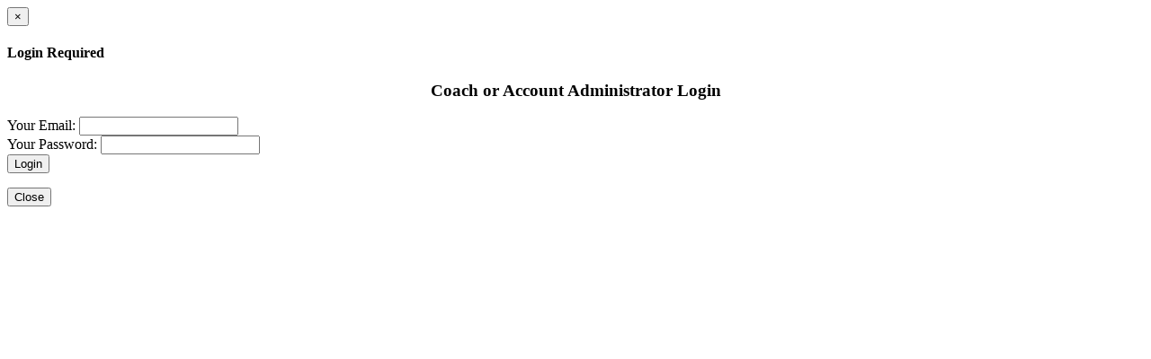

--- FILE ---
content_type: text/html; charset=UTF-8
request_url: https://playfpn.com/events/register/fury-platinum-invitational-showcase-tournament
body_size: 187
content:


<div class="modal-header">
	<button type="button" class="close" data-dismiss="modal" aria-label="Close"><span aria-hidden="true">&times;</span></button>
	<h4 class="modal-title">Login Required</h4>
</div>

<div class="modal-body">
	<h3 style="text-align: center;">Coach or Account Administrator Login</h3>

	
     
	<form id="event_login_form" method="post" action="https://playfpn.com/"  >
<div class='hiddenFields'>
<input type="hidden" name="ACT" value="27" />
<input type="hidden" name="RET" value="/events/register/fury-platinum-invitational-showcase-tournament" />
<input type="hidden" name="site_id" value="1" />
<input type="hidden" name="csrf_token" value="" />
</div>


		<div class="alert_placeholder"></div>
		<input type="hidden" name="auto_login" id="auto_login" value="1" />
		<div class="form-group">
			<label for="username" class="control-label">Your Email:</label>
			<input type="text" id="username" name="username" class="form-control required" />
		</div>
		<div class="form-group">
			<label for="password" class="control-label">Your Password:</label>
			<input type="password" name="password" id="password" class="form-control required"  />
		</div>
		<div class="form-group">
			<button type="submit" name="submit" class="btn btn-primary btn-block">Login</button>
		</div>
	</form>
</div>
<div class="modal-footer">
	<button type="button" class="btn btn-danger" data-dismiss="modal">Close</button>
</div>